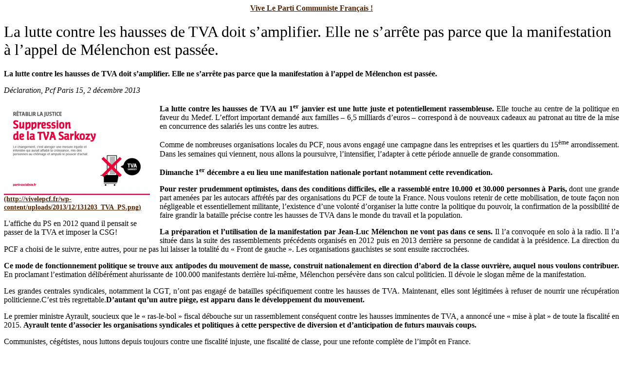

--- FILE ---
content_type: text/html; charset=UTF-8
request_url: http://vivelepcf.fr/2626/la-lutte-contre-les-hausses-de-tva-doit-samplifier-elle-ne-sarrete-pas-parce-que-la-manifestation-a-lappel-de-melenchon-est-passee/?print=1
body_size: 2795
content:
   <html>
   <head>
   <style>
     @import "http://vivelepcf.fr/wp-content/themes/mystique_vlp/css/print.css";
   </style>

   </head>
   <body onload='window.print()'>

        <div id="logo" class="size-xl"><a href="http://vivelepcf.fr/">Vive Le Parti Communiste Français !</a></div>
          
      <!-- post -->
      <div class="post hentry">

                <h1 class="title">La lutte contre les hausses de TVA doit s’amplifier. Elle ne s’arrête pas parce que la manifestation à l’appel de Mélenchon est passée.</h1>
        
        <div class="clear-block">
         <p style="text-align: justify;"><strong>La lutte contre les hausses de TVA doit s’amplifier. Elle ne s’arrête pas parce que la manifestation à l’appel de Mélenchon est passée.</strong></p>
<p style="text-align: justify;"><em>Déclaration, Pcf Paris 15, 2 décembre 2013</em></p>
<div id="attachment_2627" class="wp-caption alignleft" style="width: 310px"><a href="http://vivelepcf.fr/wp-content/uploads/2013/12/131203_TVA_PS.png"><img class="size-medium wp-image-2627" title="131203_TVA_PS" src="http://vivelepcf.fr/wp-content/uploads/2013/12/131203_TVA_PS-300x190.png" alt="" width="300" height="190" /></a><p class="wp-caption-text">L&#39;affiche du PS en 2012 quand il pensait se passer de la TVA et imposer la CSG!</p></div>
<p style="text-align: justify;"><strong>La lutte contre les hausses de TVA au 1<sup>er</sup> janvier est une lutte juste et potentiellement rassembleuse.</strong> Elle touche au centre de la politique en faveur du Medef. L’effort important demandé aux familles – 6,5 milliards d’euros &#8211; correspond à de nouveaux cadeaux au patronat au titre de la mise en concurrence des salariés les uns contre les autres.</p>
<p style="text-align: justify;">Comme de nombreuses organisations locales du PCF, nous avons engagé une campagne dans les entreprises et les quartiers du 15<sup>ème</sup> arrondissement. Dans les semaines qui viennent, nous allons la poursuivre, l’intensifier, l’adapter à cette période annuelle de grande consommation.</p>
<p style="text-align: justify;"><strong>Dimanche 1<sup>er</sup> décembre a eu lieu une manifestation nationale portant notamment cette revendication.</strong></p>
<p style="text-align: justify;"><strong>Pour rester prudemment optimistes, dans des conditions difficiles, elle a rassemblé entre 10.000 et 30.000 personnes à Paris,</strong> dont une grande part amenées par les autocars affrétés par des organisations du PCF de toute la France. Nous voulons retenir de cette mobilisation, de toute façon non négligeable et essentiellement militante, l’existence d’une volonté d’organiser la lutte contre la politique du pouvoir, la confirmation de la possibilité de faire grandir la bataille précise contre les hausses de TVA dans le monde du travail et la population.</p>
<p style="text-align: justify;"><strong>La préparation et l’utilisation de la manifestation par Jean-Luc Mélenchon ne vont pas dans ce sens.</strong><span id="more-2626"></span> Il l’a convoquée en solo à la radio. Il l’a située dans la suite des rassemblements précédents organisés en 2012 puis en 2013 derrière sa personne de candidat à la présidence. La direction du PCF a choisi de le suivre, entre autres, pour ne pas lui laisser la totalité du « Front de gauche ». Les organisations gauchistes se sont ensuite raccrochées.</p>
<p style="text-align: justify;"><strong>Ce mode de fonctionnement politique se trouve aux antipodes du mouvement de masse, construit nationalement en direction d&#8217;abord de la classe ouvrière, auquel nous voulons contribuer.</strong> En proclamant l’estimation délibérément ahurissante de 100.000 manifestants derrière lui-même, Mélenchon persévère dans son calcul politicien. Il dévoie le slogan même de la manifestation.</p>
<p style="text-align: justify;">Les grandes centrales syndicales, notamment la CGT, n&#8217;ont pas engagé de batailles spécifiquement contre les hausses de TVA. Maintenant, elles sont légitimées à refuser de nourrir une récupération politicienne.C&#8217;est très regrettable.<strong>D&#8217;autant qu&#8217;un autre piège, est apparu dans le développement du mouvement.</strong></p>
<p style="text-align: justify;">Le premier ministre Ayrault, soucieux que le « ras-le-bol » fiscal débouche sur un rassemblement conséquent contre les hausses imminentes de TVA, a annoncé une « mise à plat » de toute la fiscalité en 2015. <strong>Ayrault tente d’associer les organisations syndicales et politiques à cette perspective de diversion et d’anticipation de futurs mauvais coups.</strong></p>
<p style="text-align: justify;">Communistes, cégétistes, nous luttons depuis toujours contre une fiscalité injuste, une fiscalité de classe, pour une refonte complète de l&#8217;impôt en France.</p>
<p style="text-align: justify;">Mais aucune confusion ne doit apparaître avec les projets du gouvernement. <strong>Notre</strong> <strong>programme de changement global constitue un repère pour les luttes immédiates. Il doit servir à faire grandir le rapport de force actuel contre la TVA et non à le diluer.</strong></p>
<p style="text-align: justify;">C’est partant de cette analyse, renouvelée après le 1<sup>er</sup> décembre, que, communistes de la section du PCF 15<sup>ème</sup>, nous entendons participer au prolongement de la lutte contre les hausses de TVA, de façon conquérante, en phase avec la colère sociale.</p>
        </div>

      </div>
      <!-- /post -->

            <div class="post-extra clear-block">
        <div class="post-tags">
          Tags: <a href="http://vivelepcf.fr/tag/15e/" rel="tag" title="15e (1 sujet)">15e</a>,<a href="http://vivelepcf.fr/tag/ayrault/" rel="tag" title="Ayrault (12 sujets)">Ayrault</a>,<a href="http://vivelepcf.fr/tag/front-de-gauche/" rel="tag" title="Front de gauche (38 sujets)">Front de gauche</a>,<a href="http://vivelepcf.fr/tag/manifestation-du-1er-decembre/" rel="tag" title="manifestation du 1er décembre (1 sujet)">manifestation du 1er décembre</a>,<a href="http://vivelepcf.fr/tag/melenchon/" rel="tag" title="Mélenchon (42 sujets)">Mélenchon</a>,<a href="http://vivelepcf.fr/tag/pcf-paris-15/" rel="tag" title="pcf paris 15 (7 sujets)">pcf paris 15</a>,<a href="http://vivelepcf.fr/tag/tva/" rel="tag" title="TVA (5 sujets)">TVA</a>        </div>
      </div>
      
    
      </body>
   </html> 

--- FILE ---
content_type: text/css
request_url: http://vivelepcf.fr/wp-content/themes/mystique_vlp/css/print.css
body_size: 863
content:

/*** print styles -- incomplete ***/

body{
  background: white;
  color: black;
  font-size: 12pt;
  font-family: "Times New Roman", sans;
}

h1.title{
  font-weight: normal;
}


#logo{
  display: block;
  width: 100%;
  text-align: center;
}


#logo a{
  display: inline
}


a:link, a:visited {
  color: #520;
  background: transparent;
  font-weight: bold;
  text-decoration: underline;
}

.post a:link:after, .post a:visited:after {
  content: " (" attr(href) ") ";
  font-size: 90%;
}

.alignleft{
  float:left;
  margin-right:10px;
}

.alignright{
  float:right;
  margin-left:10px;
}

.aligncenter{
  display:block;
  margin-left:auto;
  margin-right:auto;
  text-align:center;
}


/* clearfix */
.clear-block:after{content:".";display:block;clear:both;visibility:hidden;line-height:0;height:0;}
